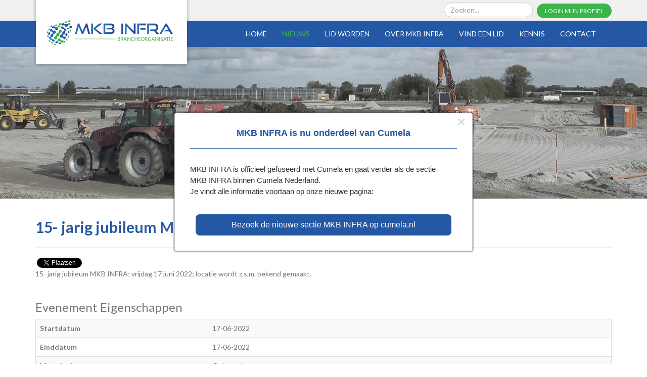

--- FILE ---
content_type: text/html; charset=utf-8
request_url: https://mkb-infra.nl/nieuws/evenementenkalender-2/bijeenkomsten/15-jarig-jubileum-mkb-infra
body_size: 33634
content:
<!DOCTYPE html>
<html lang="nl-nl" dir="ltr">
<head>
	<meta name="viewport" content="width=device-width, initial-scale=1.0" />
	<meta charset="utf-8">
	<meta name="rights" content="MKB INFRA">
	<meta property="og:title" content="15- jarig jubileum MKB INFRA">
	<meta property="og:url" content="https://mkb-infra.nl/nieuws/evenementenkalender-2/bijeenkomsten/15-jarig-jubileum-mkb-infra">
	<meta property="og:description" content="15- jarig jubileum MKB INFRA; vrijdag 17 juni 2022; locatie wordt z.s.m. bekend gemaakt.">
	<meta property="og:site_name" content="MKB INFRA">
	<meta name="description" content="MKB INFRA behartigt de belangen van kleine en middelgrote aannemingsbedrijven werkzaam in de grond- en waterbouw, wegenbouw, civiele techniek, cultuurtechniek, bronbemaling, kunstwerken en geleidings- en markeerwerken.">
	<meta name="generator" content="Joomla! - Open Source Content Management">
	<title>15- jarig jubileum MKB INFRA-Bijeenkomsten - MKB INFRA</title>
	<link href="https://mkb-infra.nl/search?format=opensearch" rel="search" title="OpenSearch MKB INFRA" type="application/opensearchdescription+xml">
	<link href="/templates/mkb-infra/favicon.ico" rel="icon" type="image/vnd.microsoft.icon">
<link href="/media/com_eventbooking/assets/css/font-awesome.min.css?400653" rel="stylesheet">
	<link href="/media/com_eventbooking/assets/css/style.min.css?5.2.0" rel="stylesheet">
	<link href="/media/com_eventbooking/assets/css/themes/default.css?5.2.0" rel="stylesheet">
	<link href="/media/com_eventbooking/assets/js/tingle/tingle.min.css?400653" rel="stylesheet">
	<link href="/media/vendor/awesomplete/css/awesomplete.css?1.1.7" rel="stylesheet">
	<link href="https://mkb-infra.nl/plugins/content/addtoany/addtoany.css" rel="stylesheet">
	<link href="/media/plg_system_jcepro/site/css/content.min.css?86aa0286b6232c4a5b58f892ce080277" rel="stylesheet">
	<link href="/media/com_rstbox/css/vendor/animate.min.css?400653" rel="stylesheet">
	<link href="/media/com_rstbox/css/engagebox.css?400653" rel="stylesheet">
	<link href="https://mkb-infra.nl/media/jui/css/icomoon.css" rel="stylesheet">
	<link href="https://mkb-infra.nl/media/jui/css/chosen.css" rel="stylesheet">
	<link href="/templates/mkb-infra/css/bootstrap.min.css?400653" rel="stylesheet">
	<link href="/templates/mkb-infra/css/bootstrap-theme.min.css?400653" rel="stylesheet">
	<link href="/templates/mkb-infra/css/font-awesome.min.css?400653" rel="stylesheet">
	<link href="/templates/mkb-infra/css/camera.css?400653" rel="stylesheet">
	<link href="/templates/mkb-infra/css/template.css?400653" rel="stylesheet">
	<link href="https://fonts.googleapis.com/css?family=Roboto:300,300i,400,400i,600,600i,700,700i&amp;amp;subset=cyrillic,cyrillic-ext,latin-ext" rel="stylesheet">
	<link href="/media/com_twitterfeedpro/css/frontend.css?v=2.12.1" rel="stylesheet">
	<style>.eb-1 .eb-dialog{--eb-max-width:590px;--eb-height:auto;--eb-padding:30px;--eb-border-radius:4px;--eb-background-color:rgba(255, 255, 255, 1);--eb-text-color:rgba(51, 51, 51, 1);--eb-dialog-shadow:var(--eb-shadow-1);text-align:left;--eb-border-style:solid;--eb-border-color:rgba(204, 204, 204, 1);--eb-border-width:1px;}.eb-1.eb-inst{--eb-margin:24px;justify-content:center;align-items:center;}.eb-1 .eb-close{--eb-close-button-inside:block;--eb-close-button-outside:none;--eb-close-button-icon:block;--eb-close-button-image:none;--eb-close-button-font-size:30px;--eb-close-button-color:rgba(208, 208, 208, 1);--eb-close-button-hover-color:rgba(148, 148, 148, 1);}.eb-1 .eb-dialog .eb-container{justify-content:flex-start;min-height:100%;display:flex;flex-direction:column;}@media screen and (max-width: 1024px){.eb-1 .eb-dialog{--eb-height:auto;}}@media screen and (max-width: 575px){.eb-1 .eb-dialog{--eb-height:auto;}}</style>
	<style>.eb-1 {
                --animation_duration: 300ms;

            }
        </style>
	<style>.eb-1 .eb {
     font-size: 16px;
}

.eb-1 .eb-title {
     font-size: 18px;
     margin: 0 0 30px 0;
     text-align: center;
  color: #2558a4;
  font-weight: 600;
  padding-bottom: 20px;
  border-bottom: 1px solid #2558a4;
}

.eb-1 .eb-content-wrap p:nth-child(1) {
     margin-top: 0;
}

.eb-1 .eb-tos-text {
     max-height: 320px;
     overflow: auto;
     font-size: 15px;
     padding-right: 16px;
}

.eb-1 .eb-btns {
     margin-top: 24px;
     justify-content: center;
}

.eb-1 .eb-btns .eb-btn {
     padding: 12px 70px;
     text-align: center;
     text-decoration: none;
     border-radius: 8px;
     line-height: 1;
     flex-grow: 0;
}

.eb-1 .eb-btns .eb-btn:last-child {
     background: #2558a4;
     color: #fff;
}
.eb-1 .eb-btns .eb-btn:last-child:hover {
     background: #000;
}

@media only screen and (max-width: 575px) {
     .eb-1 .eb-dialog {
          padding: 24px !important;
     }

     .eb-1 .eb-title {
          margin-bottom: 16px;
     }
}</style>
<script src="/media/com_eventbooking/assets/js/tingle/tingle.min.js?400653"></script>
	<script type="application/json" class="joomla-script-options new">{"joomla.jtext":{"MDL_MODALTXT_CLOSE":"sluiten","MDL_MODALTXT_PREVIOUS":"vorige","MDL_MODALTXT_NEXT":"volgende","JSHOWPASSWORD":"Show Password","JHIDEPASSWORD":"Hide Password","MOD_FINDER_SEARCH_VALUE":"Zoeken...","COM_FINDER_SEARCH_FORM_LIST_LABEL":"Search Results","JLIB_JS_AJAX_ERROR_OTHER":"Er is een fout opgetreden bij het ophalen van de JSON-gegevens: HTTP-statuscode %s.","JLIB_JS_AJAX_ERROR_PARSE":"Er is een parse-fout opgetreden bij het verwerken van de volgende JSON-gegevens:<br\/><code style=\"color:inherit;white-space:pre-wrap;padding:0;margin:0;border:0;background:inherit;\">%s<\/code>"},"finder-search":{"url":"\/component\/finder\/?task=suggestions.suggest&format=json&tmpl=component&Itemid=101"},"system.paths":{"root":"","rootFull":"https:\/\/mkb-infra.nl\/","base":"","baseFull":"https:\/\/mkb-infra.nl\/"},"csrf.token":"66e6c4e99094bcfe59631a5beeb1d5e1","system.keepalive":{"interval":3600000,"uri":"\/component\/ajax\/?format=json"}}</script>
	<script src="/media/system/js/core.min.js?a3d8f8"></script>
	<script src="/media/system/js/keepalive.min.js?08e025" type="module"></script>
	<script src="/media/system/js/fields/passwordview.min.js?61f142" defer></script>
	<script src="/media/mod_menu/js/menu.min.js?400653" type="module"></script>
	<script src="/media/vendor/awesomplete/js/awesomplete.min.js?1.1.7" defer></script>
	<script src="/media/com_finder/js/finder.min.js?755761" type="module"></script>
	<script src="/media/vendor/jquery/js/jquery.min.js?3.7.1"></script>
	<script src="/media/legacy/js/jquery-noconflict.min.js?504da4"></script>
	<script src="https://static.addtoany.com/menu/page.js" defer></script>
	<script src="/media/com_rstbox/js/engagebox.js?400653"></script>
	<script src="/templates/mkb-infra/js/jquery.min.js?400653"></script>
	<script src="/templates/mkb-infra/js/bootstrap.min.js?400653"></script>
	<script src="/templates/mkb-infra/js/jquery.matchHeight-min.js?400653"></script>
	<script src="/templates/mkb-infra/js/jquery.mobile.customized.min.js?400653"></script>
	<script src="/templates/mkb-infra/js/jquery.easing.1.3.js?400653"></script>
	<script src="/templates/mkb-infra/js/camera.min.js?400653"></script>
	<script src="/templates/mkb-infra/js/waypoints.min.js?400653"></script>
	<script src="/templates/mkb-infra/js/jquery.counterup.min.js?400653"></script>
	<script src="/templates/mkb-infra/js/isotope.pkgd.min.js?400653"></script>
	<script src="/templates/mkb-infra/js/template.js?400653"></script>
	<!--[if lt IE 9]><script src="https://oss.maxcdn.com/html5shiv/3.7.3/html5shiv.min.js?400653"></script><![endif]-->
	<!--[if lt IE 9]><script src="https://oss.maxcdn.com/respond/1.4.2/respond.min.js?400653"></script><![endif]-->
	<script src="https://mkb-infra.nl/media/jui/js/chosen.jquery.min.js"></script>
	<script src="/media/com_twitterfeedpro/js/frontend.js?v=2.12.1" defer></script>
	<script>			document.addEventListener('DOMContentLoaded', function () {
		        [].slice.call(document.querySelectorAll('a.eb-colorbox-register-lists')).forEach(function (link) {
		            link.addEventListener('click', function (e) {
		            	e.preventDefault();
		                var modal = new tingle.modal({
		                	cssClass: ['eb-registrant-lists-modal'],
		                    onClose: function () {
		                        modal.destroy();
		                    }
		                });		                
		                modal.setContent('<iframe width="100%" height="480px" src="' + link.href + '" frameborder="0" allowfullscreen></iframe>');
		                modal.open();
		            });
		        });
		    });</script>
	<script>			document.addEventListener('DOMContentLoaded', function () {
		        [].slice.call(document.querySelectorAll('a.eb-colorbox-map')).forEach(function (link) {
		            link.addEventListener('click', function (e) {
		            	e.preventDefault();
		                var modal = new tingle.modal({
		                	cssClass: ['eb-map-modal'],
		                    onClose: function () {
		                        modal.destroy();
		                    }
		                });		                
		                modal.setContent('<iframe width="100%" height="480px" src="' + link.href + '" frameborder="0" allowfullscreen></iframe>');
		                modal.open();
		            });
		        });
		    });</script>
	<script>			document.addEventListener('DOMContentLoaded', function () {
		        [].slice.call(document.querySelectorAll('a.eb-colorbox-invite')).forEach(function (link) {
		            link.addEventListener('click', function (e) {
		            	e.preventDefault();
		                var modal = new tingle.modal({
		                	cssClass: ['eb-invite-friend-modal'],
		                    onClose: function () {
		                        modal.destroy();
		                    }
		                });		                
		                modal.setContent('<iframe width="100%" height="480px" src="' + link.href + '" frameborder="0" allowfullscreen></iframe>');
		                modal.open();
		            });
		        });
		    });</script>
	<script>
		function cancelRegistration(registrantId)
		{
			var form = document.adminForm ;
	
			if (confirm("Wilt u de inschrijving annuleren?"))
			{
				form.task.value = "registrant.cancel" ;
				form.id.value = registrantId ;
				form.submit() ;
			}
		}
	</script>
	<script type="application/json" id="tfp-frontend-cfg">{"i18n":{"posts":"Posts","posts_":"Posts","photos":"Photos","videos":"Videos","like_page":"COM_TWITTERFEEDPRO_LIKE_PAGE","share":"Share","people_like_this":"people like this","display_created_date":"Show created date","display_fb_link":"Show link to Twitter","likes":"likes","comments":"comments","shares":"shares","view_on_fb":"View on Twitter","items_per_page":"Items per page","load_more":"Load more","all_photos":"All Photos","albums":"Albums","show_more":"Show More","show_less":"Show Less","ajax_error":"AJAX error","connect_to_facebook":"Please click \"Connect to Twitter\" button and authorize the application","photos_":"photo","tweets":"Tweets","following":"Following","followers":"Followers","likes_2":"Likes","follow":"Follow","no_posts_found":"No tweets found."},"feedConfig":{"id":0,"ajax_url":"\/component\/twitterfeedpro\/?task=widget.data&language=nl-NL","alldata_uri":"\/component\/twitterfeedpro\/?task=widget.alldata&language=nl-NL","templates_url":"\/media\/com_twitterfeedpro\/templates\/","template":"feed","version":"2.12.1"}}</script>

	
	<!-- Google tag (gtag.js) -->
	<script async src="https://www.googletagmanager.com/gtag/js?id=G-55SHYX9DTR"></script>
	<script> window.dataLayer = window.dataLayer || []; function gtag() { dataLayer.push(arguments); } gtag('js', new Date()); gtag('config', 'G-55SHYX9DTR'); </script>

</head>
<body class="site com_eventbooking view-event no-layout no-task itemid-709" site-url="https://mkb-infra.nl/">
	
	<div class="site-main-wrapper">
		
		
		<!--	TOP WRAPPER	[START]		-->
		<div class="top-wrapper">
			<div class="container">
			
				<div class="search-bar-div">
					<div class="hidden-xs">
						
<form class="mod-finder js-finder-searchform form-search" action="/search" method="get" role="search">
    <label for="mod-finder-searchword200" class="visually-hidden finder">Zoeken</label><input type="text" name="q" id="mod-finder-searchword200" class="js-finder-search-query form-control" value="" placeholder="Zoeken...">
            </form>

					</div>
					<div class="visible-xs">
						<a href="/component/search/?Itemid=543" class="btn btn-1 btn-blue btn-search">Zoeken</a>
					</div>
				</div>

									<a href="javascript:void(0)" class="btn btn-1 btn-green btn-login" data-toggle="modal" data-target="#loginModal">Login Mijn Profiel</a>
								
				<div class="logo-div">
					<a href="https://mkb-infra.nl/"><img src="https://mkb-infra.nl/templates/mkb-infra/images/logo.png" class="logo-img img-responsive" /></a>
				</div>
				
			</div>
		</div>
		<!--	TOP WRAPPER	[END]		-->
		
		
		<!--	MENU WRAPPER	[START]		-->
		<div class="menu-wrapper">
			<div class="container">
			
				<nav class="navbar">
					<!-- Brand and toggle get grouped for better mobile display -->
					<div class="navbar-header">
						<button type="button" class="navbar-toggle collapsed" data-toggle="collapse" data-target="#mainmenu-navbar-collapse" aria-expanded="false">
							<i class="fa fa-bars"></i>
						</button>
					</div>
					
					<!-- Collect the nav links, forms, and other content for toggling -->
					<div class="collapse navbar-collapse" id="mainmenu-navbar-collapse">
					
						<ul class="mod-menu mod-list nav-  nav navbar-nav mainmenu-nav">
<li class="nav-item- item-101 default"><a href="/" >Home</a></li><li class="nav-item- item-102 active deeper dropdown parent"><a href="/nieuws" >Nieuws</a><ul class="dropdown-menu mod-menu__sub list-unstyled small"><li class="nav-item- item-516 alias-parent-active"><a href="/nieuws" >Nieuws</a></li><li class="nav-item- item-637"><a href="/nieuws/publicaties" >Publicaties</a></li><li class="nav-item- item-709 current active"><a href="/nieuws/evenementenkalender-2" aria-current="location">Evenementenkalender</a></li></ul></li><li class="nav-item- item-103"><a href="/lid-worden" >Lid worden</a></li><li class="nav-item- item-104 deeper dropdown parent"><a href="/over-mkb-infra" >Over MKB INFRA</a><ul class="dropdown-menu mod-menu__sub list-unstyled small"><li class="nav-item- item-105"><a href="/over-mkb-infra/waarvoor-staat-mkb-infra" >Waarvoor staat MKB INFRA</a></li><li class="nav-item- item-509"><a href="/over-mkb-infra/adviesraad" >Adviesraad</a></li><li class="nav-item- item-510"><a href="/over-mkb-infra/commissies-mkb-infra" >Commissies MKB INFRA</a></li><li class="nav-item- item-511"><a href="/over-mkb-infra/redenen-voor-oprichting" >Redenen voor oprichting</a></li><li class="nav-item- item-512"><a href="/over-mkb-infra/bestuur-en-organisatie" >Bestuur en organisatie</a></li></ul></li><li class="nav-item- item-1096"><a href="/vind-een-lid?category_id=1" >Vind een lid</a></li><li class="nav-item- item-1116 deeper dropdown parent"><a href="/kennis" >Kennis</a><ul class="dropdown-menu mod-menu__sub list-unstyled small"><li class="nav-item- item-1117"><a href="/kennis/samen-digitaal-veilig" >Samen Digitaal Veilig</a></li><li class="nav-item- item-739"><a href="/kennis/certificaten" >Certificaten</a></li><li class="nav-item- item-1118"><a href="/kennis/digitaal-veilig-nieuws-tips" >Digitaal Veilig nieuws &amp; tips</a></li></ul></li><li class="nav-item- item-108"><a href="/contact" >Contact</a></li></ul>

						
					</div><!-- /.navbar-collapse -->
				</nav>
			
			</div>
		</div>
		<!--	MENU WRAPPER	[END]		-->
		
		
		
		<!--	BANNER WRAPPER	[START]		-->				
									<div class="banner-wrapper innerbanner-wrapper" style=" background-image: url('https://mkb-infra.nl/images/banners/bg-counters.jpg');">
					<div class="container"></div>
				</div>
							<!--	BANNER WRAPPER	[END]		-->
		
		
		
		<!--	MESSAGE WRAPPER	[START]		-->		
		<div id="system-message-container">
	</div>
		
		<!--	MESSAGE WRAPPER	[END]		-->
		
		
		
		<!--	WELCOME WRAPPER	[START]		-->
				<!--	WELCOME WRAPPER	[END]		-->
		
		
		<!--	COMPONENT WRAPPER	[START]		-->
				<div class="content-wrapper" style=" ">
			<div class="container">
								
					<div class="mkb-infra-eb-event-page">
	<div id="eb-event-page" class="eb-category-4 eb-event-54 eb-container eb-event">
		<div class="eb-box-heading- page-header clearfix">
			<h2 class="eb-page-heading">
				15- jarig jubileum MKB INFRA					<div id="pop-print" class="btn hidden-print">
						<a href="https://mkb-infra.nl/nieuws/evenementenkalender-2/bijeenkomsten/15-jarig-jubileum-mkb-infra?tmpl=component&print=1 " rel="nofollow" target="_blank">
							<span class="fa fa-print"></span>
						</a>
					</div>
							</h2>
		</div>
		<div id="eb-event-details" class="eb-description-">
			<div class="sharing clearfix">
				<!-- FB -->
			<div style="float:left;" id="rsep_fb_like">
				<div id="fb-root"></div>
				<script src="https://connect.facebook.net/en_US/all.js" type="text/javascript"></script>
				<script type="text/javascript">
					FB.init({status: true, cookie: true, xfbml: true});
				</script>
				<fb:like href="https://mkb-infra.nl/nieuws/evenementenkalender-2/bijeenkomsten/15-jarig-jubileum-mkb-infra" send="true" layout="button_count" width="150"
						 show_faces="false"></fb:like>
			</div>
					<!-- Twitter -->
			<div style="float:left;" id="rsep_twitter">
				<a href="https://twitter.com/share" class="twitter-share-button"
				   data-text="15- jarig jubileum MKB INFRA">Tweet</a>
				<script>!function (d, s, id) {
						var js, fjs = d.getElementsByTagName(s)[0];
						if (!d.getElementById(id)) {
							js = d.createElement(s);
							js.id = id;
							js.src = "//platform.twitter.com/widgets.js";
							fjs.parentNode.insertBefore(js, fjs);
						}
					}(document, "script", "twitter-wjs");</script>
			</div>
		</div>
			<div class="eb-description-details clearfix">
				<p>15- jarig jubileum MKB INFRA; vrijdag 17 juni 2022; locatie wordt z.s.m. bekend gemaakt.</p>			</div>

			<div id="eb-event-info" class="row clearfix">
									<div id="eb-event-info-left" class="col-md-12">
						<h3 id="eb-event-properties-heading">
							Evenement Eigenschappen						</h3>
						<table class="table table-bordered table-striped">
	<tbody>
			<tr class="eb-event-property">
			<td style="width: 30%;" class="eb-event-property-label">
				Startdatum			</td>
			<td class="eb-event-property-value">
				17-06-2022			</td>
		</tr>

					<tr class="eb-event-property">
				<td class="eb-event-property-label">
					Einddatum				</td>
				<td class="eb-event-property-value">
					17-06-2022				</td>
			</tr>
						<tr class="eb-event-property">
				<td class="eb-event-property-label">
					Max. deelnemers				</td>
				<td class="eb-event-property-value">
					Onbeperkt				</td>
			</tr>
					<tr class="eb-event-property">
				<td class="eb-event-property-label">
					Prijs per persoon				</td>
				<td class="eb-event-property-value eb_price">
					<span class="eb_free">Gratis</span>				</td>
			</tr>
					<tr class="eb-event-property">
			<td class="eb-event-property-label">
				Locatie			</td>
			<td class="eb-event-property-value">
										<a href="/nieuws/evenementenkalender-2/locatie-onbekend/view-map?tmpl=component&amp;format=html"
						   class="eb-colorbox-map" title="Locatie onbekend">Locatie onbekend</a>
								</td>
		</tr>
			</tbody>
</table>
					</div>

								</div>
			<div class="clearfix"></div>
					<div class="eb-taskbar eb-register-buttons-bottom clearfix">
				<ul>
											<li>
							<a class="btn btn-1 btn-danger eb-button-button-link " href="javascript: window.history.go(-1);">Terug</a>
						</li>
									</ul>
			</div>
		<div class="eb-social-sharing-buttons" class="row-fluid">
	<a href="https://www.facebook.com/sharer.php?u=https%3A%2F%2Fmkb-infra.nl%2Fnieuws%2Fevenementenkalender-2%2Fbijeenkomsten%2F15-jarig-jubileum-mkb-infra&amp;t=15-%20jarig%20jubileum%20MKB%20INFRA" title="Voorleggen 15- jarig jubileum MKB INFRA in FaceBook" class="btn eb-btn-facebook" target="blank" >
					<i class="fa fab fa-facebook-square"></i>                        
			 </a><a href="https://twitter.com/?status=15-%20jarig%20jubileum%20MKB%20INFRA%20https%3A%2F%2Fmkb-infra.nl%2Fnieuws%2Fevenementenkalender-2%2Fbijeenkomsten%2F15-jarig-jubileum-mkb-infra" title="Voorleggen 15- jarig jubileum MKB INFRA in Twitter" class="btn eb-btn-twitter" target="blank" >
				  <i class="fa fab fa-twitter-square"></i>  
			  </a><a href="https://www.linkedin.com/shareArticle?mini=true&amp;url=https%3A%2F%2Fmkb-infra.nl%2Fnieuws%2Fevenementenkalender-2%2Fbijeenkomsten%2F15-jarig-jubileum-mkb-infra&amp;title=15- jarig jubileum MKB INFRA" title="Voorleggen 15- jarig jubileum MKB INFRA in LinkedIn" target="blank" class="btn eb-btn-linkedin">
				   <i class="fa fab fa-linkedin-square"></i>       
			  </a><a href="https://del.icio.us/post?url=https%3A%2F%2Fmkb-infra.nl%2Fnieuws%2Fevenementenkalender-2%2Fbijeenkomsten%2F15-jarig-jubileum-mkb-infra&amp;title=15- jarig jubileum MKB INFRA" title="Voorleggen 15- jarig jubileum MKB INFRA in Delicious" target="blank" class="btn eb-btn-delicious">
				   <i class="fa fab fa-delicious"></i>       
			  </a><a href="https://digg.com/submit?url=https%3A%2F%2Fmkb-infra.nl%2Fnieuws%2Fevenementenkalender-2%2Fbijeenkomsten%2F15-jarig-jubileum-mkb-infra&amp;title=15- jarig jubileum MKB INFRA" title="Voorleggen 15- jarig jubileum MKB INFRA in Digg" target="blank" class="btn eb-btn-digg">
				   <i class="fa fab fa-digg"></i>       
			  </a><a href="https://www.pinterest.com/pin/create/button/?url=https%3A%2F%2Fmkb-infra.nl%2Fnieuws%2Fevenementenkalender-2%2Fbijeenkomsten%2F15-jarig-jubileum-mkb-infra" title="Voorleggen 15- jarig jubileum MKB INFRA in Pinterest" target="blank" class="btn eb-btn-pinterest">
				   <i class="fa fab fa-pinterest-square"></i>       
			  </a></div>		</div>
	</div>
</div>

<form name="adminForm" id="adminForm" action="/nieuws/evenementenkalender-2" method="post">
	<input type="hidden" name="task" value="" />
	<input type="hidden" name="id" value="" />
	<input type="hidden" name="66e6c4e99094bcfe59631a5beeb1d5e1" value="1"></form>

<script type="text/javascript">
	</script>
					
							</div>
		</div>
				<!--	COMPONENT WRAPPER	[END]		-->
		
		
		<!--	LATEST NEWS AND TWITTER FEEDS WRAPPER	[START]		-->
				<!--	LATEST NEWS AND TWITTER FEEDS WRAPPER	[END]		-->
		
		
		<!--	PUBLICATIONS BOX WRAPPER	[START]		-->
						<!--	PUBLICATIONS BOX WRAPPER	[END]		-->
		
		
		<!--	COUNTER WRAPPER	[START]		-->
				<!--	COUNTER WRAPPER	[END]		-->
		
		
		<!--	CLIENT LOGO WRAPPER	[START]		-->
				<!--	CLIENT LOGO WRAPPER	[END]		-->
		
		
		<!--	EVER GREEN WRAPPER	[START]		-->
				<!--	EVER GREEN WRAPPER	[END]		-->
		
		
		<!--	COMPANY WORK WITH WRAPPER	[START]		-->
				<!--	COMPANY WORK WITH WRAPPER	[END]		-->
		
		
		<!--	BOTTOM WRAPPER	[START]		-->
		<div class="bottom-wrapper">
			<div class="container">
			
				<div class="row">
					<div class="col-md-4 col-sm-6 bottom-col logo-col">
						<div class="logo-div">
							<a href="https://mkb-infra.nl/">
								<img src="/templates/mkb-infra/images/logo-2.png" class="img-responsive" />
							</a>
							
							

<div class="custom"  >
	<div><meta charset="utf-8" /></div>
<div><meta charset="utf-8" /></div>
<p>MKB INFRA behartigt de belangen van kleine en middelgrote aannemingsbedrijven werkzaam in de grond- en waterbouw, wegenbouw, civiele techniek, cultuurtechniek, bronbemaling, kunstwerken en geleidings- en markeerwerken. Korte lijnen binnen de vereniging zorgen voor uw rechtstreekse invloed.&nbsp;&nbsp;</p></div>

							
						</div>
					</div>
					<div class="col-md-2 col-sm-6 bottom-col bottommenu-col">
						<div class="bottommenu-div">
							
							<ul class="mod-menu mod-list nav-  bottommenu-ul">
<li class="nav-item- item-602"><a href="/" >Home</a></li><li class="nav-item- item-603 alias-parent-active"><a href="/nieuws" >Nieuws</a></li><li class="nav-item- item-604"><a href="/lid-worden" >Lid worden</a></li><li class="nav-item- item-605"><a href="/over-mkb-infra" >Over MKB INFRA</a></li><li class="nav-item- item-775"><a href="/?Itemid=773" >Gebiedsportaal</a></li><li class="nav-item- item-606"><a href="/?Itemid=107" >Vind een lid</a></li><li class="nav-item- item-607"><a href="/contact" >Contact</a></li><li class="nav-item- item-616"><a href="/privacy-statement" >Privacy Statement</a></li></ul>

						
						</div>
					</div>
					<div class="col-md-6 col-sm-12 bottom-col extradetails-col">
						
						<div class="row">
							<div class="col-md-6 col-sm-6">
								<div class="extradetails-div">
									<span><img src="/templates/mkb-infra/images/icon-home.png" /></span>
									<label>Bezoekadres : </label>
									<p>De Smalle Zijde 20a<br/>3903 LP  Veenendaal</p>
								</div>
								<div class="extradetails-div">
									<span><img src="/templates/mkb-infra/images/icon-postaddress.png" /></span>
									<label>Postadres : </label>
									<p>Postbus 1085 <br/>3900 BB Veenendaal</p>
								</div>
								<div class="extradetails-div">
									<span><img src="/templates/mkb-infra/images/icon-phone.png" /></span>
									<label>Telefoon : </label>
									<p>0318 - 54 49 05</p>
								</div>
							</div>
							<div class="col-md-6 col-sm-6">
								
								<div class="extradetails-div">
									<span><img src="/templates/mkb-infra/images/icon-email.png" /></span>
									<label>E-mail : </label>
									<p><a href="mailto:secretariaat@mkb-infra.nl">secretariaat@mkb-infra.nl</a></p>
								</div>
								<div class="extradetails-div">
									<a href="https://twitter.com/mkbinfra" target="_blank">
										<span><i class="fa fa-twitter" style="font-size: 22px;"/></i></span>
										<label style="cursor: pointer">Twitter</label>
									</a>
									<!--<p><a href="https://twitter.com/mkbinfra" target="_blank">https://twitter.com/mkbinfra</a></p>-->
								</div>
								<div class="extradetails-div">
									<a href="https://www.linkedin.com/in/mkb-infra-brancheorganisatie" target="_blank">
										<span><i class="fa fa-linkedin" style="font-size: 22px;"/></i></span>
										<label style="cursor: pointer">LinkedIn</label>
									</a>
									<!--<p><a href="https://www.linkedin.com/in/mkb-infra-brancheorganisatie" target="_blank">https://www.linkedin.com/in/mkb-infra-brancheorganisatie</a></p>-->
								</div>
							</div>
						</div>
					</div>
				</div>
			
			</div>
		</div>
		<!--	BOTTOM WRAPPER	[END]		-->
		
		
		<!--	FOOTER WRAPPER	[START]		-->
		<footer class="footer-wrapper">
			<div class="container">
				Copyright &copy; 2026. Alle rechten voorbehouden.
				<div class="devby">
					Website door <a href="http://webfruit-development.com/" target="_blank" title="Webfruit development">Webfruit development</a>
				</div>
			</div>
		</footer>
		<!--	FOOTER WRAPPER	[END]		-->
		
		
	</div>	
	
	
	<!-- LOGIN MODAL [START] -->
	<div class="loginModal modal fade" id="loginModal" tabindex="-1" role="dialog" aria-labelledby="loginModalLabel">
		<div class="modal-dialog modal-sm" role="document">
			<div class="modal-content">
				<div class="modal-body">
					<button type="button" class="close" data-dismiss="modal" aria-label="Close"><span aria-hidden="true">&times;</span></button>
					<h3 class="title">Inloggen</h3>
					
					<form id="login-form-16" class="mod-login login-form" action="/nieuws/evenementenkalender-2/bijeenkomsten/15-jarig-jubileum-mkb-infra" method="post">

    
    <div class="userdata">
        <div id="form-login-username" class="input-group">

                            <!--<label for="modlgn-username" class="hidden">Gebruikersnaam</label>-->
                <span class="input-group-addon" id="modlgn-username" data-toggle="tooltip" data-placement="top" title="Gebruikersnaam">
                    <i class="fa fa-user" aria-hidden="true"></i>
                </span>
                <input id="modlgn-username" type="text" name="username" class="form-control" tabindex="0" size="18" placeholder="Gebruikersnaam" />
                <span class="input-group-addon" id="modlgn-username" data-toggle="tooltip" data-placement="top" title="Gebruikersnaam vergeten?">
                    <a href="/gebruikersnaam-vergeten"><i class="fa fa-question-circle" aria-hidden="true"></i></a>
                </span>
            
        </div>
        <div id="form-login-password" class="input-group">

                            <!--<label for="modlgn-passwd">Wachtwoord</label>-->
                <span class="input-group-addon" id="modlgn-passwd" data-toggle="tooltip" data-placement="top" title="Wachtwoord">
                    <i class="fa fa-lock" aria-hidden="true"></i>
                </span>
                <input id="modlgn-passwd" type="password" name="password" class="form-control" tabindex="0" size="18" placeholder="Wachtwoord" />
                <span class="input-group-addon" id="modlgn-passwd" data-toggle="tooltip" data-placement="top" title="Wachtwoord vergeten?">
                    <a href="/wachtwoord-vergeten"><i class="fa fa-question-circle" aria-hidden="true"></i></a>
                
        </div>

                    <div class="mod-login__remember form-group">
                <div id="form-login-remember-16" class="form-check">
                    <input type="checkbox" name="remember" class="form-check-input" value="yes" id="form-login-input-remember-16">
                    <span class="form-check-label" for="form-login-input-remember-16">
                        Onthoud mij                    </span>
                </div>
            </div>
        
        
        <div class="mod-login__submit form-group control-group">
            <button type="submit" name="Submit" class="btn btn-block btn-1 btn-green btn-login">Inloggen</button>
        </div>

        <a href="/wachtwoord-vergeten">Wachtwoord vergeten?</a>

                            <hr />
            <a class="btn btn-block btn-1 btn-blue btn-register" href="/lid-worden">
                Registreer <span class="icon-arrow-right"></span>
            </a>
        
                <!--<ul class="mod-login__options list-unstyled">
                <li>
                    <a href="/wachtwoord-vergeten">
                    Wachtwoord vergeten?</a>
                </li>
                <li>
                    <a href="/gebruikersnaam-vergeten">
                    Gebruikersnaam vergeten?</a>
                </li>
                                <li>
                    <a href="/lid-worden">
                    Registreer <span class="icon-register" aria-hidden="true"></span></a>
                </li>
                            </ul>-->
        <input type="hidden" name="option" value="com_users">
        <input type="hidden" name="task" value="user.login">
        <input type="hidden" name="return" value="aHR0cHM6Ly9ta2ItaW5mcmEubmwvbmlldXdzL2V2ZW5lbWVudGVua2FsZW5kZXItMi9iaWplZW5rb21zdGVuLzE1LWphcmlnLWp1YmlsZXVtLW1rYi1pbmZyYQ==">
        <input type="hidden" name="66e6c4e99094bcfe59631a5beeb1d5e1" value="1">    </div>
    </form>
				</div>
			</div>
		</div>
	</div>
	<!-- LOGIN MODAL [END] -->
	
	
<div data-id="1" 
	class="eb-inst eb-hide eb-custom eb-1 "
	data-options='{"trigger":"onPageLoad","animation_open":"fadeIn","animation_close":"fadeOut","animation_duration":300,"backdrop":false,"test_mode":false,"debug":false}'
	data-type=''
		>

	<button type="button" data-ebox-cmd="close" class="eb-close placement-outside" aria-label="Close">
	<img alt="close popup button" />
	<span aria-hidden="true">&times;</span>
</button>
	<div class="eb-dialog " role="dialog" aria-modal="true" id="dialog1" aria-label="dialog1">
		
		<button type="button" data-ebox-cmd="close" class="eb-close placement-inside" aria-label="Close">
	<img alt="close popup button" />
	<span aria-hidden="true">&times;</span>
</button>	
		<div class="eb-container">
						<div class="eb-content">
				<div class="eb eb-content-wrap">
<h2 class="eb-title">MKB INFRA is nu onderdeel van Cumela</h2>
<div class="eb-tos-text">
<p>MKB INFRA is officieel gefuseerd met Cumela en gaat verder als de sectie MKB INFRA binnen Cumela Nederland. <br />Je vindt alle informatie voortaan op onze nieuwe pagina:&nbsp;</p>
</div>
<div class="eb-btns gap-8"><a href="https://www.cumela.nl/sectie-MKB-INFRA" target="_blank" rel="noopener" class="eb-btn">Bezoek de nieuwe sectie MKB INFRA op cumela.nl</a></div>
</div>			</div>
		</div>
	</div>	
</div>
<script type="text/javascript">/*joomlatools job scheduler*/
!function(){function e(e,t,n,o){try{o=new(this.XMLHttpRequest||ActiveXObject)("MSXML2.XMLHTTP.3.0"),o.open("POST",e,1),o.setRequestHeader("X-Requested-With","XMLHttpRequest"),o.setRequestHeader("Content-type","application/x-www-form-urlencoded"),o.onreadystatechange=function(){o.readyState>3&&t&&t(o.responseText,o)},o.send(n)}catch(c){}}function t(n){e(n,function(e,o){try{if(200==o.status){var c=JSON.parse(e)
"object"==typeof c&&c["continue"]&&setTimeout(function(){t(n)},1e3)}}catch(u){}})}t("https://mkb-infra.nl/index.php?option=com_joomlatools&controller=scheduler")}()</script></body>
</html>


--- FILE ---
content_type: text/css
request_url: https://mkb-infra.nl/templates/mkb-infra/css/template.css?400653
body_size: 36462
content:

@import url('https://fonts.googleapis.com/css?family=Lato:400,700');

/* Lato-Regular */
/*@font-face {
  font-family: 'Lato-Regular';
  src: url('../fonts/Lato-Regular/Lato-Regular.woff') format('woff'),
       url('../fonts/Lato-Regular/Lato-Regular.ttf') format('truetype'),
       url('../fonts/Lato-Regular/Lato-Regular.svg#Lato-Regular') format('svg'),
  	   url('../fonts/Lato-Regular/Lato-Regular.eot?#iefix') format('embedded-opentype');
  font-weight: normal;
  font-style: normal;
}*/

/* Lato-Bold */
/*@font-face {
  font-family: 'Lato-Bold';
  src: url('../fonts/Lato-Bold/Lato-Bold.woff') format('woff'),
       url('../fonts/Lato-Bold/Lato-Bold.ttf') format('truetype'),
       url('../fonts/Lato-Bold/Lato-Bold.svg#Lato-Bold') format('svg'),
  	   url('../fonts/Lato-Bold/Lato-Bold.eot?#iefix') format('embedded-opentype');
  font-weight: normal;
  font-style: normal;
}*/


body { font-family: 'Lato', sans-serif; line-height: normal; color: #777777;}

a { color: #2558a4;}

a,
a:hover,
a:focus {
    outline: none;
    -o-transition:all .2s ease-out;
    -ms-transition:color .2s ease-out;
    -moz-transition:color .2s ease-out;
    -webkit-transition:color .2s ease-out;
    transition:color .2s ease-out;
    text-decoration: none;
    color: #2558a4;
}


.center-col { padding-left: 0; padding-right: 0; margin: 0 auto; float: none;}

.col-xs-5ths,
.col-sm-5ths,
.col-md-5ths,
.col-lg-5ths {
    position: relative;
    min-height: 1px;
    padding-right: 15px;
    padding-left: 15px;
}

.col-xs-5ths {
    width: 20%;
    float: left;
}

@media (min-width: 768px) {
    .col-sm-5ths {
        width: 20%;
        float: left;
    }
}

@media (min-width: 992px) {
    .col-md-5ths {
        width: 20%;
        float: left;
    }
}

@media (min-width: 1200px) {
    .col-lg-5ths {
        width: 20%;
        float: left;
    }
}

.btn-1 { padding: 8px 25px; border-radius: 35px; min-width: 125px;}

.btn-green { 
	background: #3ab54a;
	border-color: #3ab54a;
	color: #ffffff;
}
.btn-green:hover,
.btn-green:focus,
.btn-green.active { 
	background: #0a6f17;
	border-color: #0a6f17;
	color: #ffffff;
	box-shadow: none;
}

.btn-white { 
	background: #ffffff;
	border-color: #ffffff;
	color: #2558a4;
}
.btn-white:hover,
.btn-white:focus,
.btn-white.active { 
	background: #f0f0f0;
	border-color: #f0f0f0;
	color: #2558a4;
	box-shadow: none;
}

.btn-blue { 
	background: #1e70b7;
	border-color: #1e70b7;
	color: #ffffff;
}
.btn-blue:hover,
.btn-blue:focus,
.btn-blue.active { 
	background: #1e70b7;
	border-color: #1e70b7;
	color: #ffffff;
	box-shadow: none;
}


.panel-blue { border-color: #1e70b7;}
.panel-blue .panel-heading { 
	background: #1e70b7;
	border-color: #1e70b7;
	color: #ffffff;
}
.panel-blue .panel-heading a { color: #ffffff;}

.invalid { border-color: #ac2925!important;}

.alert-error { background-color: #f2dede; border-color: #eed3d7; color: #b94a48;}

.alert-error h4 { color: #b94a48;}

.form-control { height: auto;}

.itemid-101 .memberscontent-wrapper { display: none;}

.icon-eye-slash::before{
	content: "\e269";
}

.invalid { color: #b94a48;}
.invalid .form-control-feedback {
	display: block;
	position: relative;
	width: auto;
	height: auto;
	line-height: normal;
	margin-top: 5px;
	font-size: 11px;
	text-align: left;
	color: #b94a48;
}

.visually-hidden { display: none;}

.ebm-upcoming-events-improved div.ebm-event-date { width: 100%!important;}
.ebm-upcoming-events li, 
.ebm-upcoming-events > div {
	border-color: #214865!important;
}

.w-100 { width: 100%!important;}

.btn-checkboxes .form-check { display: flex; align-items: start;}
.btn-checkboxes .form-check label { padding-left: 10px!important;}


/* eb calendar module */
ul.eventsmall li {
	list-style: none;
	border-top: 1px solid #214865;
}
span.event-date {
	display: block;
	text-align: center;
}
span.event-date span {
	display: block;
}
span.event-date span.month {
	background: #214865;
	border: 1px solid #214865;
	color: #fff;
}
span.event-date span.day {
	border: 1px solid #214865;
	color: #214865;
}
table.eb_event_list td.eb_event {
	line-height: 1.2rem;
	padding-bottom: 10px;
}

.d-flex { display: flex;}

.com-finder__results .result__item .result__title { display: block; margin-bottom: 10px;}
.com-finder__results .result__item .result__title .result__title-text {
	display: block;
	font-weight: 700;
	font-size: 18px;
	margin-bottom: 5px;
}
.com-finder__results .result__item .result__title .result__title-url {
	order: 2;
}

/* TOP WRAPPER */

.top-wrapper { background: #f0f0f0; text-align: right; padding: 5px 0;}
.top-wrapper .btn-login { text-transform: uppercase; font-size: 12px; padding: 5px 15px;}
.top-wrapper .logo-div { position: absolute; top: 0; left: auto; margin-left: -8px; z-index: 9;}
.top-wrapper .search-bar-div { display: inline-block; margin-right: 5px;}
.top-wrapper .search-bar-div .form-control { border-radius: 35px; height: 29px;}
.top-wrapper .search-bar-div .btn-search { text-transform: uppercase; font-size: 12px; padding: 5px 15px;}



/* MENU WRAPPER */

.menu-wrapper { background: #2558a4; border: none;}
.menu-wrapper .navbar { margin-bottom: 0; min-height: auto;}
.menu-wrapper .mainmenu-nav { float: right;}
.menu-wrapper .mainmenu-nav li a { color: #ffffff; text-shadow: none; text-transform: uppercase; position: relative;}
.menu-wrapper .mainmenu-nav li a:hover,
.menu-wrapper .mainmenu-nav li a:focus,
.menu-wrapper .mainmenu-nav li.active a { background: none; color: #3ab54a;}
.menu-wrapper .mainmenu-nav li.open-dropdown a { background: none;}
.menu-wrapper .mainmenu-nav li.open-dropdown a:after { background: #3ab54a; content: ''; height: 3px; width: 95px; display: table; position: absolute; bottom: 0; left: 15px;}

.menu-wrapper .mainmenu-nav li.dropdown .dropdown-menu { background: #f0f0f0; left: 15px; border-radius: 0; padding: 0;}
.menu-wrapper .mainmenu-nav li.dropdown .dropdown-menu li a { color: #777777; text-transform: capitalize; padding: 9px 0; margin: 0 20px; border-bottom: 1px solid #dedede;}
.menu-wrapper .mainmenu-nav li.dropdown .dropdown-menu li:last-child a { border-bottom: none;}
.menu-wrapper .mainmenu-nav li.dropdown .dropdown-menu li a:after { display: none;}

.menu-wrapper-fixed { position: fixed; top: 0; left: 0; width: 100%; z-index: 99;}



/* BANNER WRAPPER */

.banner-wrapper { background: url('../images/bg-banner-1.png') no-repeat; background-size: cover; background-position: center center; height: 400px;}
.banner-wrapper .pscameraslider-carousel { height: 400px;}
.banner-wrapper .camera_overlayer { background: rgba( 30, 112, 183, 0.5);}
.banner-wrapper .banner-content { font-size: 18px; color: #ffffff; margin-top: 90px;}
.banner-wrapper .banner-content .banner-content-col h4 { font-weight: 700; font-size: 25px; margin-bottom: 15px;}
.banner-wrapper .banner-content .banner-content-col .btn-viewmore { font-weight: 700; text-transform: uppercase; margin-top: 15px;}

.innerbanner-wrapper { height: 300px;}



/* WELCOME WRAPPER */

.welcome-wrapper { background: #FFFFFF; padding: 30px 0;}
.welcome-wrapper .title { padding-bottom: 9px; margin: 40px 0 20px; border-bottom: 1px solid #EEE; font-weight: 700; color: #2558a4; font-size: 30px;}

.advstorelocator-mkbiframes .title { 
	padding-bottom: 10px;
	margin: 40px 0 40px;
	border-bottom: 1px solid #EEE;
	font-weight: 700;
	color: #2558a4;
	font-size: 30px;
	padding-left: 15px;
	padding-right: 15px;
}
.advstorelocator-mkbiframes .banner-wrapper { height: 300px;}
.advstorelocator-mkbiframes .banner-wrapper .banner-content { margin-top: 50px; margin-bottom: 50px;}
.advstorelocator-mkbiframes .banner-wrapper .banner-content .banner-content-col .btn-viewmore { margin-top: 0;}
.advstorelocator-mkbiframes .embed-responsive { margin: 10px;}


/* LATEST NEWS AND TWITTER FEEDS WRAPPER */

.latest-news-twitter-feeds-wrapper { }
.latest-news-twitter-feeds-wrapper .latest-news-col { background: #3ab54a; padding-top: 30px; padding-bottom: 60px; padding-right: 30px;}
.latest-news-twitter-feeds-wrapper .latest-news-col .latest-news-container { margin-left: 85px; color: #272727;}
.latest-news-twitter-feeds-wrapper .latest-news-col .latest-news-container h3 { color: #272727; margin-top: 0; margin-bottom: 30px; font-weight: 700; font-size: 17px; text-transform: uppercase; text-align: center; letter-spacing: 8px;}
.latest-news-twitter-feeds-wrapper .latest-news-col .latest-news-container .latest-news-list { list-style: none; margin: 0; padding: 0;}
.latest-news-twitter-feeds-wrapper .latest-news-col .latest-news-container .latest-news-list li { margin-bottom: 10px;}
.latest-news-twitter-feeds-wrapper .latest-news-col .latest-news-container .latest-news-list li .news-title { font-weight: 700; padding: 5px 10px; color: #FFFFFF; background: #0a6f17; line-height: 20px; display: table;}
.latest-news-twitter-feeds-wrapper .latest-news-col .latest-news-container .latest-news-list li .content { padding: 5px 0; margin-top: 5px;}
.latest-news-twitter-feeds-wrapper .latest-news-col .latest-news-container .latest-news-list li .content { margin-left: -2px; margin-right: -2px;}
.latest-news-twitter-feeds-wrapper .latest-news-col .latest-news-container .latest-news-list li .content [class^="col-"], 
.latest-news-twitter-feeds-wrapper .latest-news-col .latest-news-container .latest-news-list li .content [class*=" col-"] { padding-left: 2px; padding-right: 2px;}

.latest-news-twitter-feeds-wrapper .latest-news-col .latest-news-container .latest-news-list li .content .news-date-time { display: block; font-weight: 700; margin: 0 0 2px 0;}
.latest-news-twitter-feeds-wrapper .latest-news-col .latest-news-container .btn-viewall { display: table; margin: 0 auto; font-weight: 700; text-transform: uppercase;}

.latest-news-twitter-feeds-wrapper .twitter-feeds-col { background: #f0f0f0; padding-top: 30px; padding-bottom: 60px; padding-left: 30px;}
.latest-news-twitter-feeds-wrapper .twitter-feeds-col .twitter-feeds-container { margin-right: 85px;}
.latest-news-twitter-feeds-wrapper .twitter-feeds-col .twitter-feeds-container h3 { color: #272727; margin-top: 0; margin-bottom: 0; font-weight: 700; font-size: 17px; text-transform: uppercase; text-align: center; letter-spacing: 8px;}
.latest-news-twitter-feeds-wrapper .twitter-feeds-col .twitter-feeds-container h3 img { margin-right: 10px;}
.latest-news-twitter-feeds-wrapper .twitter-feeds-col .twitter-feeds-container .media { margin-top: 25px;}
.latest-news-twitter-feeds-wrapper .twitter-feeds-col .twitter-feeds-container .media .media-left { padding-right: 15px;}
.latest-news-twitter-feeds-wrapper .twitter-feeds-col .twitter-feeds-container .media .media-left .media-object { border: 1px solid #cccccc; width: 65px;}
.latest-news-twitter-feeds-wrapper .twitter-feeds-col .twitter-feeds-container .media .media-body { color: #777777; font-size: 15px;}
.latest-news-twitter-feeds-wrapper .twitter-feeds-col .twitter-feeds-container .media .media-body a { color: #1e70b7; font-weight: 700;}
.latest-news-twitter-feeds-wrapper .twitter-feeds-col .twitter-feeds-container .media .media-heading { font-weight: 700; color: #272727; font-size: 17px;}
.latest-news-twitter-feeds-wrapper .twitter-feeds-col .twitter-feeds-container .media .media-heading a { color: #1e70b7;}
.latest-news-twitter-feeds-wrapper .twitter-feeds-col .twitter-feeds-container .btn-viewall { display: table; margin: 26px auto 0 auto; font-weight: 700; text-transform: uppercase;}

.tfp-feed-item-message + .tfp-feed-item-picture { display: none;}


/* PUBLICATIONSBOX WRAPPER */

.publicationsbox-wrapper { 
	/*background: #FFFFFF; */
	background: rgb(240,240,240);
	background: linear-gradient(90deg, rgba(240,240,240,1) 50%, rgba(255,255,255,1) 50%);
	height: 155px; display: table; width: 100%; padding: 50px 0; font-size: 17px;
}
.publicationsbox-wrapper .agendabox-col { background: #f0f0f0; padding-right: 30px;}
.publicationsbox-wrapper .agendabox-col .agendabox-container { margin-left: 85px;}
.publicationsbox-wrapper .publicationsbox-col { padding-top: 20px; padding-bottom: 20px; padding-left: 30px;}
.publicationsbox-wrapper .publicationsbox-col .publicationsbox-container { margin-right: 85px;}
.publicationsbox-wrapper h4 { margin-top: 0; margin-bottom: 40px; color: #272727; text-align: center; font-size: 24px;}
.publicationsbox-wrapper .btn { margin-top: 30px; font-weight: 700; font-size: 15px;}


/* COUNTER WRAPPER */

.counter-wrapper { background: url('../images/bg-counters.png') no-repeat; background-size: cover; background-position: center center; height: 155px; display: table; width: 100%; padding: 60px 0;}
.counter-wrapper .counter-div { background: rgba( 30, 112, 183, 0.75); display: table; margin: 0 auto; text-align: center; color: #FFFFFF; border-radius: 50%; height: 175px; width: 175px; text-transform: uppercase; padding: 40px 15px;}
.counter-wrapper .counter-div label { display: block; font-weight: 700; font-size: 30px;}



/* CLIENT LOGO WRAPPER */

.clientlogo-wrapper { padding: 30px 0;}
.clientlogo-wrapper .clientlogo-col { text-align: center; min-height: 360px; color: #272727;}
.clientlogo-wrapper .clientlogo-col .img-div img { height: 135px;}
.clientlogo-wrapper .clientlogo-col a { color: #272727;}



/* EVER GREEN WRAPPER */

.evergreen-wrapper { background: #f0f0f0; padding: 40px 0 60px 0;}
.evergreen-wrapper .title { margin-top: 0; margin-bottom: 40px; color: #272727; text-align: center;}
/*.evergreen-wrapper .row { margin-left: -10px; padding-right: -10px;}
.evergreen-wrapper [class^="col-"], 
.evergreen-wrapper [class*=" col-"] { padding-left: 10px; padding-right: 10px;}*/
.evergreen-wrapper .evergreen-div { 
	background: #ffffff;
	-webkit-box-shadow: 0px 0px 5px 0px rgba(204,204,204,1);
	-moz-box-shadow: 0px 0px 5px 0px rgba(204,204,204,1);
	box-shadow: 0px 0px 5px 0px rgba(204,204,204,1);
	padding: 30px;
	color: #777777;
	font-size: 15px;
}
.evergreen-wrapper .evergreen-div h4 { margin-top: 0; color: #272727; font-weight: 700; margin-bottom: 2px; font-size: 17px;}
.evergreen-wrapper .evergreen-div h4 a { color: #272727;}
.evergreen-wrapper .evergreen-div .date-author { margin-bottom: 5px; font-size: 13px; color: #c4c4c4;}
.evergreen-wrapper .evergreen-div .btn-readmore { min-width: 100px; margin: 30px auto 0 auto; display: table; text-transform: uppercase;}



/* COMPANY WORK WITH WRAPPER */

.company-work-with-wrapper { background: #ffffff; padding: 40px 0 0 0;}
.company-work-with-wrapper .title { margin-top: 0; margin-bottom: 40px; color: #272727; text-align: center;}
.company-work-with-wrapper .company-work-with-container { background: #6b6b6b; display: table; width: 100%;}
.company-work-with-wrapper .company-work-with-container .company-work-with-col { padding-left: 0; padding-right: 0;}
.company-work-with-wrapper .company-work-with-container .company-work-with-col .company-work-with-div { position: relative;}
.company-work-with-wrapper .company-work-with-container .company-work-with-col .company-work-with-div .overlay-content { 
	background: #3ab54a; color: #FFFFFF; font-size: 22px; position: absolute; top: 0; left: 0; width: 100%; height: 100%; font-weight: normal; margin: 0; text-align: center; padding: 45% 15px 15px 15px;
	opacity: 0;
	transition: opacity 0.3s;
  	-webkit-transition: opacity 0.3s;
  	cursor: pointer;
}
.company-work-with-wrapper .company-work-with-container .company-work-with-col .company-work-with-div:hover .overlay-content { opacity: 1;}
.company-work-with-wrapper .company-work-with-text { padding: 40px 15px; text-align: center; color: #777777; font-size: 16px;}



/* BOTTOM WRAPPER */

.bottom-wrapper { background: #2558a4; padding: 30px 0; color: #ffffff;}
.bottom-wrapper a { color: #ffffff;}
.bottom-wrapper .logo-div img { padding: 10px 0;}
.bottom-wrapper .bottommenu-div .bottommenu-ul { padding: 0; margin: 0; list-style: none;}
.bottom-wrapper .bottommenu-div .bottommenu-ul li a { display: block; color: #ffffff; font-weight: 700; text-transform: uppercase; padding-bottom: 10px;}
.bottom-wrapper .bottommenu-div .bottommenu-ul li a:hover,
.bottom-wrapper .bottommenu-div .bottommenu-ul li a:focus,
.bottom-wrapper .bottommenu-div .bottommenu-ul li.active a { color: #3ab54a;}

.bottom-wrapper .extradetails-div { margin-bottom: 15px; clear: both;}
.bottom-wrapper .extradetails-div span { display: inline-block; float: left; height: 45px; margin-right: 15px; width: 30px; font-size: 15px; text-align: right;}
.bottom-wrapper .extradetails-div label { margin-bottom: 0;}



/* FOOTER WRAPPER */

.footer-wrapper { background: #ffffff; padding: 20px 0; color: #777777;}
.footer-wrapper .devby { float: right;}
.footer-wrapper .devby a { color: #2558a4;}



/* MEMBER SEARCH WRAPPER */

.membersearch-wrapper { background: #f0f0f0; padding: 40px 0;}
.membersearch-wrapper .search_form { margin-bottom: 30px;}
.membersearch-wrapper .search_form label { font-size: 20px; font-weight: normal; color: #272727; display: block; margin-bottom: 15px;}
.membersearch-wrapper .search_form .form-control { background: #e3e3e3; box-shadow: none; border-color: #e3e3e3; border-radius: 35px;}
.membersearch-wrapper .search_form .btn { font-weight: bold; text-transform: uppercase;}
.membersearch-wrapper .search_results { font-size: 20px; color: #2558a4;}
.membersearch-wrapper .search_results p { margin: 0;}

.membersearch-wrapper .map-container .info h3 { margin-top: 5px; color: #1e70b7; margin-bottom: 10px; font-weight: 700; font-size: 17px;}
.membersearch-wrapper .map-container .info address { margin-bottom: 5px;}


/* MEMBER SEARCH RESULT WRAPPER */

.membersearchresult-wrapper { background: #ffffff; padding: 60px 0;}
.membersearchresult-wrapper .membersearchresult-div { 
	background: #ffffff;
	-webkit-box-shadow: 0px 0px 5px 0px rgba(204,204,204,1);
	-moz-box-shadow: 0px 0px 5px 0px rgba(204,204,204,1);
	box-shadow: 0px 0px 5px 0px rgba(204,204,204,1);
	padding: 15px;
	color: #777777;
	font-size: 15px;
	margin-bottom: 30px;
}
.membersearchresult-wrapper .membersearchresult-div a.title { display: block; color: #1e70b7; margin-bottom: 15px; font-weight: 700; font-size: 17px; min-height: 65px;}
.membersearchresult-wrapper .membersearchresult-div .content { min-height: 325px;}
.membersearchresult-wrapper .membersearchresult-div address { margin-bottom: 5px; min-height: 95px;}
.membersearchresult-wrapper .membersearchresult-div .weblink { display: block; color: #1e70b7; margin-bottom: 20px; min-height: 40px;}
.membersearchresult-wrapper .membersearchresult-div .row { margin-left: -5px; padding-right: -5px;}
.membersearchresult-wrapper .membersearchresult-div [class^="col-"], 
.membersearchresult-wrapper .membersearchresult-div [class*=" col-"] { padding-left: 5px; padding-right: 5px;}
.membersearchresult-wrapper .membersearchresult-div .last-project-text-col label { color: #1e70b7; margin: 0; padding: 0 0 10px 0; display: block;}
.membersearchresult-wrapper .membersearchresult-div .btn-sendmsg { margin: 20px auto 15px auto; display: table; text-transform: uppercase;}

.membersearchresult-wrapper .membersearchresult2-col .membersearchresult2-div { margin-bottom: 5px;}
.membersearchresult-wrapper .membersearchresult2-col .membersearchresult2-div span { color: #838383; display: inline-block; margin-right: 10px;}
.membersearchresult-wrapper .membersearchresult2-col .membersearchresult2-div span a { font-weight: 700;}
.membersearchresult-wrapper .membersearchresult2-col .membersearchresult2-div span:last-child { margin-right: 0;}



/* NEWS WRAPPER */

.news-wrapper { }
.news-wrapper .section-title { margin-top: 0; margin-bottom: 30px; color: #272727;}

.news-wrapper .right-col .filter-div { float: right; margin-top: -64px;}
.news-wrapper .right-col .filter-div label { margin-right: 15px; color: #272727;}
.news-wrapper .right-col .filter-div select.form-control { border-radius: 20px; background: #e9e9e9; padding-left: 30px; padding-right: 30px; text-align: center; color: #272727;}

.news-wrapper .news-data-div { 
	background: #ffffff;
	-webkit-box-shadow: 0px 0px 5px 0px rgba(204,204,204,1);
	-moz-box-shadow: 0px 0px 5px 0px rgba(204,204,204,1);
	box-shadow: 0px 0px 5px 0px rgba(204,204,204,1);
	color: #777777;
	font-size: 15px;
	margin-bottom: 30px;
}
.news-wrapper .news-data-div .news-data-content { padding: 15px;}
.news-wrapper .news-data-div .news-data-content h4 { margin-top: 0; margin-bottom: 2px; font-weight: 700; font-size: 17px; overflow: hidden; text-overflow: ellipsis; white-space: nowrap;}
.news-wrapper .news-data-div .news-data-content h4 a { color: #272727;}
.news-wrapper .news-data-div .news-data-content .time-author { color: #c4c4c4; font-size: 13px; margin-bottom: 10px;}
.news-wrapper .news-data-div .news-data-content .btns-div { margin-top: 20px;}
.news-wrapper .news-data-div .news-data-content .btns-div .socialshare-dropdown { float: right; margin-top: 4px;}
.news-wrapper .news-data-div .news-data-content .btns-div .socialshare-dropdown .btn-sharedropdown { background: none; border: none; border: none; padding: 0; margin: 0;}
.news-wrapper .news-data-div .news-data-content .btns-div .socialshare-dropdown .btn-sharedropdown img { width: 30px;}
.news-wrapper .news-data-div .news-data-content .btns-div .socialshare-dropdown .dropdown-menu { background: #f0f0f0; border-radius: none; border-color: #f0f0f0; left: auto; right: 0;}
.news-wrapper .news-data-div .news-data-content .btns-div .socialshare-dropdown .dropdown-menu li a { background: none; padding: 5px 0; margin: 0 15px; border-bottom: 1px solid #dedede; color: #777777;}
.news-wrapper .news-data-div .news-data-content .btns-div .socialshare-dropdown .dropdown-menu li a img { margin-right: 5px;}
.news-wrapper .news-data-div .news-data-content .btns-div .socialshare-dropdown .dropdown-menu li:last-child a { border-bottom: none;}

.news-wrapper .new-blog-wrapper .items-leading .blogPost-article { margin-bottom: 30px;}
.news-wrapper .new-blog-wrapper .items-leading .blogPost-article .page-header h2 { font-size: 25px;}

.news-wrapper .pagination-div .counter { margin: 20px 0;}



/* MESSAGE CONTAINER  */

#system-message-container .alert { margin-bottom: 0;}



/* CONTENT WRAPPER  */

.content-wrapper { padding: 40px 0; overflow: hidden;}
.content-wrapper .page-header { margin-top: 0;}
.content-wrapper .page-header h2 { margin-top: 0; font-weight: 700; color: #2558a4;}

.content-wrapper .left-block-col { border-right: 1px dotted #e5e5e5;}
.content-wrapper .left-block-col .left-blockDivision-module { padding-bottom: 30px; margin-bottom: 25px; border-bottom: 1px dotted #e5e5e5;}
.content-wrapper .left-block-col .left-blockDivision-module:last-child { margin-bottom: 0; border-bottom: 0;}
.content-wrapper .left-block-col .left-blockDivision-module .left-blockDivision-title { margin: 0 0 20px 0; color: #2558a4; font-weight: 700;}
.content-wrapper .left-block-col .left-blockDivision-module .input-group { margin-bottom: 15px;}

.content-wrapper .left-block-col .news-left-side-list { margin: 0; padding: 0; list-style: none;}
.content-wrapper .left-block-col .news-left-side-list li a { color: #272727; display: block; padding: 8px 0; border-bottom: 1px solid #e8e8e8;}
.content-wrapper .left-block-col .news-left-side-list li.active a { color: #1e70b7;}
.content-wrapper .left-block-col .news-left-side-list li a img { margin-right: 7px;}
.content-wrapper .left-block-col .news-left-side-list li:first-child a { padding-top: 0;}
.content-wrapper .left-block-col .news-left-side-list li:last-child a { padding-bottom: 0; border-bottom: none;}

.advstorelocator-locationslist-wrapper .advstorelocator-locationslist-container .btn-addlocation { text-transform: uppercase; font-weight: 700;}
.advstorelocator-locationslist-wrapper .advstorelocator-locationslist-container .btn-addlocation i {  padding-right: 5px;}

.advstorelocator-locationslist-wrapper .advstorelocator-locationslist-container .advstorelocator-locationslist-listing .table .btn { min-width: auto; padding: 5px 15px; text-transform: uppercase; font-weight: 700; margin-bottom: 5px;}
.advstorelocator-locationslist-wrapper .advstorelocator-locationslist-container .advstorelocator-locationslist-listing .table .btn i {  padding-right: 5px;}

.advstorelocator-addlocation-wrapper .advstorelocator-addlocation-container .advlocator_map { width: 100%; height: 235px;}
.advstorelocator-addlocation-wrapper .advstorelocator-addlocation-container .btn { text-transform: uppercase; font-weight: 700;}



/* LOGIN */
.content-wrapper .login-wrapper .extra-list-group { margin: 15px 0;}
.content-wrapper .login-wrapper .btn { text-transform: uppercase;}

/* LOGOUT */
.content-wrapper .logout-wrapper .btn { text-transform: uppercase;}

/* REGISTRATION */
.password-group meter { width: 100%;}
.content-wrapper .registration-wrapper .btn { text-transform: uppercase;}
.content-wrapper .registration-wrapper .btn-group input[type="radio"] { margin-left: 0;}
.content-wrapper .registration-wrapper .btn-group label { padding-right: 10px;}
.content-wrapper .registration-wrapper .btn-checkboxes label { padding-left: 10px; font-weight: normal;}
.content-wrapper .registration-wrapper .btn-checkboxes .form-check { 
	display: flex;
	align-items: start;
}
.content-wrapper .registration-wrapper .page-header2 { margin-top: 15px;}
.content-wrapper .registration-wrapper .page-header2 h2 { margin-top: 0; padding-bottom: 15px; font-size: 22px; font-weight: 700; color: #2558a4;}

/* PROFILE EDIT */
.content-wrapper .profile-edit-wrapper { margin-bottom: 30px;}
.content-wrapper .profile-edit-wrapper .btn { text-transform: uppercase;}
.content-wrapper .profile-edit-wrapper .btn-group input[type="radio"] { margin-left: 0;}
.content-wrapper .profile-edit-wrapper .btn-group label { padding-right: 10px;}
.content-wrapper .profile-edit-wrapper .btn-checkboxes label { padding-left: 20px; font-weight: normal;}
.content-wrapper .profile-edit-wrapper .page-header2 { margin-top: 15px;}
.content-wrapper .profile-edit-wrapper .page-header2 h2 { margin-top: 0; padding-bottom: 15px; font-size: 22px; font-weight: 700; color: #2558a4;}

/* RESET */
.content-wrapper .reset-wrapper .btn { text-transform: uppercase;}
.content-wrapper .reset-confirm-wrapper .btn { text-transform: uppercase;}
.content-wrapper .reset-complete-wrapper .btn { text-transform: uppercase;}

/* REMIND */
.content-wrapper .remind-wrapper .btn { text-transform: uppercase;}



/* MKB INFRA EB CALENDAR */

.mkb-infra-eb-calendar-page .eb-topmenu-calendar .eb-menu-calendar { margin: 5px 0 15px 0; display: flex;}
.mkb-infra-eb-calendar-page .eb-topmenu-calendar .eb-menu-calendar li { margin-left: 10px;}
.mkb-infra-eb-calendar-page .eb-topmenu-calendar .eb-menu-calendar li:first-child { margin-left: 0px;}
.mkb-infra-eb-calendar-page .eb-topmenu-calendar .eb-menu-calendar li a.active { background: #3ab54a; border-color: #3ab54a; color: #ffffff;}

.mkb-infra-eb-calendar-page .eb-calendar { margin-top: 20px;}
.mkb-infra-eb-calendar-page .eb-calendar .regpro-calendarMonthHeader { background: #1e70b7;}
.mkb-infra-eb-calendar-page .eb-calendar .eb-calendar-nav img { margin-top: 5px;}



.mkb-infra-eb-calendar-page .eb-calendar .regpro-calendarDay .eb_event_link, 
.mkb-infra-eb-calendar-page .eb-calendar .regpro-calenderday-highlight .eb_event_link { margin-top: 5px;}

.mkb-infra-eb-calendar-page .eb-calendar .regpro-calendarDay .eb_event_link img, 
.mkb-infra-eb-calendar-page .eb-calendar .regpro-calenderday-highlight .eb_event_link img { margin-right: 5px;}

.mkb-infra-eb-calendar-page .extcalendar .tableb { padding: 6px!important; border: 1px solid #FFFFFF;}
.mkb-infra-eb-calendar-page .extcalendar .eventdesc { margin-left: 10px;}
.mkb-infra-eb-calendar-page .extcalendar .eventdesc  h4 { font-weight: 700;}



/* MKB INFRA EB EVENT */

.mkb-infra-eb-event-page .eb-event-info .eb-event-info-left .eb-event-properties-heading { margin: 15px 0 15px 0; font-size: 22px; color: #2558a4;}
.mkb-infra-eb-event-page .eb-event-details .sharing { margin-bottom: 10px;}
.mkb-infra-eb-event-page .eb-event-details .itp-social-buttons-box { margin-top: 15px;}
.mkb-infra-eb-event-page .eb-event-details .itp-social-buttons-box .eb-share-text { margin-right: 15px;}



/* MKB INFRA EB INDIVIDUAL REGISTRATION */

.mkb-infra-eb-individual-registration-page { }
.mkb-infra-eb-individual-registration-page .eb-heading { margin: 0 0 20px 0; font-size: 20px; color: #444444; width: 100%; display: table;}
.mkb-infra-eb-individual-registration-page .payment_method_container label.radio { margin-left: 20px; min-height: 22px!important; padding-top: 0;}



/* MKB INFRA EB GROUP REGISTRATION */

.mkb-infra-eb-group-registration-page { }
.mkb-infra-eb-group-registration-page .eb-heading { margin: 0 0 20px 0; font-size: 20px; color: #444444; width: 100%; display: table;}
.mkb-infra-eb-group-registration-page .payment_method_container label.radio { margin-left: 20px; min-height: 22px!important; padding-top: 0;}



/* MKB INFRA EB REGISTRATION */

.mkb-infra-eb-registration-complete-page { }
.mkb-infra-eb-registration-complete-page .eb-heading { margin: 0 0 5px 0; font-size: 20px; color: #444444; width: 100%; display: table;}



/* MKB INFRA EB INVITE FRIEND */

.content-component-layout-wrapper .content-wrapper { padding: 10px;}

.mkb-infra-eb-invite-friend-complete-page { }
.mkb-infra-eb-invite-friend-complete-page .eb-heading { margin: 0 0 5px 0; font-size: 20px; color: #444444; width: 100%; display: table;}



/* MKB INFRA DOCMAN TABLE LAYOUT */

.mkb-infra-docman_table_layout-page { }



/* MKB INFRA DOCMAN DOCUMENT LAYOUT */

.mkb-infra-docman_document_layout-page { }


/* MKB INFRA EDIT EVENT WRAPPER */

.mkb-infra-edit-event-wrapper .form-horizontal .tab-content .form-group { margin-left: 0; margin-right: 0;}
.mkb-infra-edit-event-wrapper .tab-content { border-left: 1px solid #ddd; border-right: 1px solid #ddd; border-bottom: 1px solid #ddd; padding: 15px;}
.mkb-infra-edit-event-wrapper .tab-content .table { margin-bottom: 0;}
.mkb-infra-edit-event-wrapper .tab-content .form-control { width: auto;}
.mkb-infra-edit-event-wrapper .tab-content .field-calendar .form-control { display: inline-block;}



/* MKB INFRA ADD EVENT LOCATION WRAPPER */

.mkb-infra-add-event-location-wrapper .form-group { margin-left: 0; margin-right: 0;}
.mkb-infra-add-event-location-wrapper .form-group .radio { display: inline-block; padding-left: 25px; padding-right: 15px;}



/* MKB INFRA SEARCH WRAPPER */

.mkb-infra-search-wrapper .phrases-box { padding-left: 20px;}
.mkb-infra-search-wrapper .search-results .highlight { color: #1e70b7; font-size: 19px;}



/* CONTACT WRAPPER */

.contact-wrapper { }
.contact-wrapper .contact-form .control-group { margin-bottom: 15px;}
.contact-wrapper .address-div { margin-bottom: 30px;}
.contact-wrapper .address-div h4 { margin-top: 0; margin-bottom: 10px; font-weight: 600; color: #2558a4;}



/* LOGIN MODAL  */

.loginModal .close { position: absolute; top: -10px; right: -10px; background: #b92c28; opacity: 1; color: #ffffff; padding: 0px 6px 3px 6px; border-radius: 26px; border: 3px solid #FFFFFF;}
.loginModal .title { margin-top: 0; margin-bottom: 20px; text-align: center; text-transform: uppercase; color: #2558a4; font-weight: 700;}
.loginModal .login-form .input-group { margin-bottom: 15px;}
.loginModal .login-form .btn { text-transform: uppercase;}
.loginModal .login-form .btn-register { margin-top: 15px;}
.loginModal .login-form .btn-profile { margin-bottom: 15px;}



/* EMAIL MODAL  */

.emailModal .close { position: absolute; top: -10px; right: -10px; background: #b92c28; opacity: 1; color: #ffffff; padding: 0px 6px 3px 6px; border-radius: 26px; border: 3px solid #FFFFFF;}
.emailModal .title { margin-top: 0; margin-bottom: 0; text-transform: uppercase; color: #2558a4; font-weight: 700; font-size: 18px;}
.emailModal .email-form .btn { text-transform: uppercase;}


.homeagenda-module  .eb-event-list li { background: #f0f0f0; padding: 20px 5px;}


.grid-wrapper .com-content-category-blog .blog-item .grid-data .grid-data-image {
	position: relative;
	padding-top: 50%;
	overflow: hidden;
}
.grid-wrapper .com-content-category-blog .blog-item .grid-data .grid-data-image .grid-image {
	position: absolute;
	top: 0;
	left: 0;
	width: 100%;
	height: 100%;
	object-fit: cover;
	transition: transform 0.4s cubic-bezier(0.25, 0.46, 0.45, 0.94);
}
.grid-wrapper .com-content-category-blog .blog-item .grid-data:hover .grid-data-image .grid-image {
	transform: scale(1.1);
}
.grid-wrapper .com-content-category-blog .blog-item .grid-data .grid-data-image .img-div::after {
	background-image: linear-gradient(to bottom, rgba(0, 0, 0, 0), rgba(0, 0, 0, 0.5));
	bottom: 0;
	content: '';
	display: block;
	left: 0;
	position: absolute;
	right: 0;
	top: 0;
	z-index: 1;
}
.grid-wrapper .com-content-category-blog .blog-item .grid-data .grid-data-image h4 {
	position: absolute;
	left: 0;
	bottom: 0;
	padding: 15px;
  	margin: 0;
	font-weight: 700;
	font-size: 20px;
  	line-height: normal;
	z-index: 1;
}
.grid-wrapper .com-content-category-blog .blog-item .grid-data .grid-data-image h4 a {
	color: #FFFFFF;
}


@media(max-width: 1200px) {

	.top-wrapper .logo-div { width: 270px; left: 0;}
	
	.menu-wrapper .mainmenu-nav { margin-right: -20px;}
	.menu-wrapper .mainmenu-nav li a { font-size: 12px; padding-right: 10px; padding-left: 10px; padding-top: 10px; padding-bottom: 10px;}
		
	.latest-news-twitter-feeds-wrapper .latest-news-col .latest-news-container { margin-left: 37px;}
	.latest-news-twitter-feeds-wrapper .twitter-feeds-col .twitter-feeds-container { margin-right: 37px;}
	
	.publicationsbox-wrapper .agendabox-col .agendabox-container { margin-left: 37px;}
	.publicationsbox-wrapper .publicationsbox-col .publicationsbox-container { margin-right: 37px;}
	
	
	.container { width: auto;}
	
	
	
}

@media(max-width: 991px) {

	.top-wrapper .logo-div { width: 220px; left: 0;}
	.menu-wrapper .mainmenu-nav li a { font-size: 11px; padding-right: 8px; padding-left: 8px;}
		
	.latest-news-twitter-feeds-wrapper .latest-news-col .latest-news-container { margin-left: 0;}
	.latest-news-twitter-feeds-wrapper .twitter-feeds-col .twitter-feeds-container { margin-right: 0;}
		
	.publicationsbox-wrapper .agendabox-col .agendabox-container { margin-left: 0;}
	.publicationsbox-wrapper .publicationsbox-col .publicationsbox-container { margin-right: 0;}
	
	.evergreen-wrapper .evergreen-col { margin-bottom: 30px;}
	
}

@media(max-width: 767px) {

	.top-wrapper .logo-div { width: 170px;}
		
	.menu-wrapper .navbar-header .navbar-toggle { margin: 0; color: #FFFFFF; font-size: 21px;}
	.menu-wrapper .mainmenu-nav { float: none; margin-right: 0;}
	.menu-wrapper .mainmenu-nav li a { font-size: 14px;}
	.menu-wrapper .mainmenu-nav li.open-dropdown a:after { left: 10px;}
	.menu-wrapper .mainmenu-nav li.dropdown .dropdown-menu { left: 10px; position: relative; float: none; box-shadow: none;}
	
	.latest-news-twitter-feeds-wrapper .latest-news-col { padding-right: 15px;}
	.latest-news-twitter-feeds-wrapper .latest-news-col .latest-news-container .latest-news-list li .content .news-date-time { margin-top: 5px;}
	
	.publicationsbox-wrapper { background: #FFFFFF; padding-top: 0;}
	
	.latest-news-twitter-feeds-wrapper .twitter-feeds-col { padding-left: 15px;}
	
	.counter-wrapper .counter-div { margin-bottom: 30px;}

	.clientlogo-wrapper img { margin-bottom: 15px;}
	
	.bottom-wrapper .logo-col { margin-bottom: 20px;}
	.bottom-wrapper .bottommenu-col { margin-bottom: 20px;}
	
	.footer-wrapper .devby { float: none;}
	
	.membersearchresult-wrapper .membersearchresult-div h4 { min-height: auto;}
	.membersearchresult-wrapper .membersearchresult-div .content { min-height: auto;}

	.news-wrapper .right-col { margin-top: 30px;}
	.news-wrapper .right-col .filter-div { float: none; margin-top: 0; margin-bottom: 30px;}
	
	
	.content-wrapper .left-block-col .left-blockDivision-module { border-right: none;}

}

@media(max-width: 480px) {

	.top-wrapper .search-bar-div { display: block; margin-bottom: 2px;}
	
	.advstorelocator-mkbiframes .banner-wrapper .banner-content {
		margin-top: 30px;
		margin-bottom: 30px;
	}

}


.grid-wrapper .addtoany_container { display: none;}
.grid-wrapper .blog-items .blog-item { margin-bottom: 30px;}
.tag_filter-block { 
	margin: 30px 0;
}
.tag_filter-block .tag_filter-bottons { 
	text-align: center;
}
.tag_filter-block .tag_filter-bottons .btn-tag_filter { 
	margin: 5px;
}
.tag_filter-block .tag_filter-bottons .btn-tag_filter.is-checked {
	background: #3ab54a;
	border-color: #3ab54a;	
}

--- FILE ---
content_type: text/javascript
request_url: https://mkb-infra.nl/templates/mkb-infra/js/template.js?400653
body_size: 829
content:
jQuery(document).ready(function(){jQuery('input[type="text"]').addClass("form-control"),jQuery('input[type="email"]').addClass("form-control"),jQuery('input[type="password"]').addClass("form-control"),jQuery('[data-toggle="tooltip"]').tooltip(),jQuery(".menu-wrapper .navbar .mainmenu-nav li.dropdown").hover(function(){jQuery(this).find(".dropdown-menu").stop(!0,!0).delay(200).fadeIn(500),jQuery(this).addClass("open-dropdown")},function(){jQuery(this).find(".dropdown-menu").stop(!0,!0).delay(200).fadeOut(500),jQuery(this).removeClass("open-dropdown")}),jQuery(window).bind("scroll",function(){jQuery(window).scrollTop()>50?jQuery(".menu-wrapper").addClass("menu-wrapper-fixed"):jQuery(".menu-wrapper").removeClass("menu-wrapper-fixed")}),jQuery(".counter-div label").counterUp({delay:10,time:1e3})});